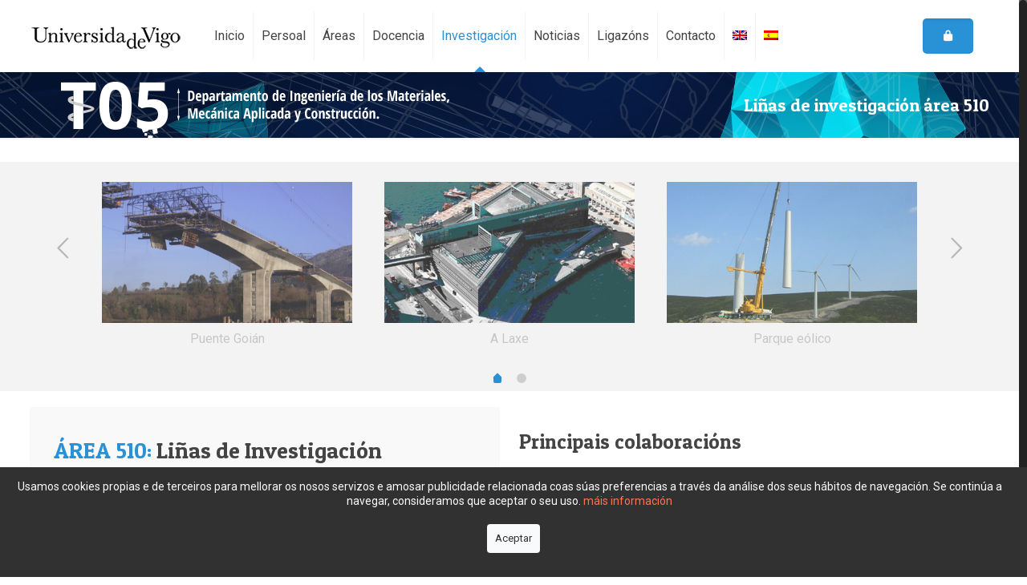

--- FILE ---
content_type: text/html; charset="UTF-8"
request_url: https://dept05.webs.uvigo.es/gl/linas-de-investigacion-area-510/
body_size: 4649
content:
<!DOCTYPE html><html class="no-js" lang="gl-ES" prefix="og: http://ogp.me/ns#" itemscope="itemscope" itemtype="https://schema.org/WebPage"><head><meta charset="UTF-8" /><meta name="viewport" content="width=device-width, initial-scale=1">  <link rel="shortcut icon" href="http://dept05.webs.uvigo.es/wp-content/uploads/2016/05/favicon.ico" /><link type="text/css" media="all" href="https://dept05.webs.uvigo.es/wp-content/cache/autoptimize/css/autoptimize_0ef9d1187dc3124add0def5ca473c470.css" rel="stylesheet" /><title>Liñas de investigación área 510 - Departamento de Ingeniería de los Materiales, Mecánica Aplicada y Construcción</title>  <script id="mfn-dnmc-config-js">//
window.mfn_ajax = "https://dept05.webs.uvigo.es/wp-admin/admin-ajax.php";
window.mfn_mobile_init = 1240;
window.mfn_nicescroll = 40;
window.mfn_parallax = "translate3d";
window.mfn_prettyphoto = {style:"pp_default", width:0, height:0};
window.mfn_sliders = {blog:0, clients:0, offer:0, portfolio:0, shop:0, slider:0, testimonials:0};
window.mfn_retina_disable = 0;
//</script> <link rel="alternate" hreflang="en-us" href="https://dept05.webs.uvigo.es/en/510-building-engineering-2/" /><link rel="alternate" hreflang="es-es" href="https://dept05.webs.uvigo.es/lineas-de-investigacion-area-510/" /><link rel="alternate" hreflang="gl-es" href="https://dept05.webs.uvigo.es/gl/linas-de-investigacion-area-510/" /><link rel="canonical" href="https://dept05.webs.uvigo.es/gl/linas-de-investigacion-area-510/" /><meta property="og:locale" content="gl_ES" /><meta property="og:type" content="article" /><meta property="og:title" content="Liñas de investigación área 510 - Departamento de Ingeniería de los Materiales, Mecánica Aplicada y Construcción" /><meta property="og:url" content="https://dept05.webs.uvigo.es/gl/linas-de-investigacion-area-510/" /><meta property="og:site_name" content="Departamento de Ingeniería de los Materiales, Mecánica Aplicada y  Construcción" /><meta name="twitter:card" content="summary" /><meta name="twitter:title" content="Liñas de investigación área 510 - Departamento de Ingeniería de los Materiales, Mecánica Aplicada y Construcción" /> <script type='application/ld+json'>{"@context":"https://schema.org","@type":"BreadcrumbList","itemListElement":[{"@type":"ListItem","position":1,"item":{"@id":"https://dept05.webs.uvigo.es/gl/","name":"Portada"}},{"@type":"ListItem","position":2,"item":{"@id":"https://dept05.webs.uvigo.es/gl/linas-de-investigacion-area-510/","name":"Li\u00f1as de investigaci\u00f3n \u00e1rea 510"}}]}</script> <link rel="alternate" type="application/rss+xml" title="Departamento de Ingeniería de los Materiales, Mecánica Aplicada y  Construcción &raquo; Feed" href="https://dept05.webs.uvigo.es/gl/feed/" /><link rel="alternate" type="application/rss+xml" title="Departamento de Ingeniería de los Materiales, Mecánica Aplicada y  Construcción &raquo; Feed de comentarios" href="https://dept05.webs.uvigo.es/gl/comments/feed/" /><link rel='stylesheet' id='ls-google-fonts-css'  href='https://fonts.googleapis.com/css?family=Lato:100,300,regular,700,900%7COpen+Sans:300%7CIndie+Flower:regular%7COswald:300,regular,700&#038;subset=latin%2Clatin-ext' type='text/css' media='all' /><link rel='stylesheet' id='Roboto-css'  href='https://fonts.googleapis.com/css?family=Roboto&#038;ver=5.0.24' type='text/css' media='all' /><link rel='stylesheet' id='Patua+One-css'  href='https://fonts.googleapis.com/css?family=Patua+One&#038;ver=5.0.24' type='text/css' media='all' /><link rel='stylesheet' id='divas-cookies-custom-style-css'  href='https://dept05.webs.uvigo.es/wp-content/plugins/divas-cookies/css/divas-cookies-generate-css.php' type='text/css' media='all' /> <script type='text/javascript' src='https://dept05.webs.uvigo.es/wp-includes/js/jquery/jquery.js'></script> <link rel='https://api.w.org/' href='https://dept05.webs.uvigo.es/wp-json/' /><link rel="alternate" type="application/json+oembed" href="https://dept05.webs.uvigo.es/wp-json/oembed/1.0/embed?url=https%3A%2F%2Fdept05.webs.uvigo.es%2Fgl%2Flinas-de-investigacion-area-510%2F" /><link rel="alternate" type="text/xml+oembed" href="https://dept05.webs.uvigo.es/wp-json/oembed/1.0/embed?url=https%3A%2F%2Fdept05.webs.uvigo.es%2Fgl%2Flinas-de-investigacion-area-510%2F&#038;format=xml" /><meta name="generator" content="WPML ver:4.4.3 stt:1,64,2;" /> <style id="mfn-dnmc-bg-css">#Subheader{background-image:url(http://dept05.webs.uvigo.es/wp-content/uploads/2016/06/subheader-2.jpg);background-repeat:no-repeat;background-position:center top}</style> <!--[if lt IE 9]> <script id="mfn-html5" src="https://html5shiv.googlecode.com/svn/trunk/html5.js"></script> <![endif]--></head><body class="page-template-default page page-id-917 customer-area-active  color-custom style-default layout-full-width nice-scroll-on mobile-tb-left if-zoom hide-love header-classic minimalist-header sticky-header sticky-white ab-hide subheader-title-right menu-arrow-bottom logo-no-margin"><div id="Wrapper"><div id="Header_wrapper" ><header id="Header"><div class="header_placeholder"></div><div id="Top_bar" class="loading"><div class="container"><div class="column one"><div class="top_bar_left clearfix"><div class="logo"> <span id="logo"><img class="logo-main scale-with-grid" src="http://dept05.webs.uvigo.es/wp-content/uploads/2016/05/uvigo.png" alt="uvigo" /><img class="logo-sticky scale-with-grid" src="http://dept05.webs.uvigo.es/wp-content/uploads/2016/05/departamento-logo.png" alt="departamento-logo" /><img class="logo-mobile scale-with-grid" src="http://dept05.webs.uvigo.es/wp-content/uploads/2016/05/uvigo.png" alt="uvigo" /></span></div><div class="menu_wrapper"><nav id="menu" class="menu-dept05_gl-container"><ul id="menu-dept05_gl" class="menu"><li id="menu-item-1309" class="menu-item menu-item-type-custom menu-item-object-custom"><a href="/gl/"><span>Inicio</span></a></li><li id="menu-item-892" class="menu-item menu-item-type-post_type menu-item-object-page"><a href="https://dept05.webs.uvigo.es/gl/persoal/"><span>Persoal</span></a></li><li id="menu-item-894" class="menu-item menu-item-type-custom menu-item-object-custom menu-item-has-children"><a href="http://dept05.webs.uvigo.es/gl/area-065/"><span>Áreas</span></a><ul class="sub-menu"><li id="menu-item-891" class="menu-item menu-item-type-post_type menu-item-object-page"><a href="https://dept05.webs.uvigo.es/gl/area-065/"><span>Área 065</span></a></li><li id="menu-item-888" class="menu-item menu-item-type-post_type menu-item-object-page"><a href="https://dept05.webs.uvigo.es/gl/area-510/"><span>Área 510</span></a></li><li id="menu-item-898" class="menu-item menu-item-type-post_type menu-item-object-page"><a href="https://dept05.webs.uvigo.es/gl/area-605/"><span>Área 605</span></a></li></ul></li><li id="menu-item-895" class="menu-item menu-item-type-custom menu-item-object-custom menu-item-has-children"><a href="http://dept05.webs.uvigo.es/gl/docencia-en-graos/"><span>Docencia</span></a><ul class="sub-menu"><li id="menu-item-899" class="menu-item menu-item-type-post_type menu-item-object-page"><a href="https://dept05.webs.uvigo.es/gl/docencia-en-graos/"><span>Docencia en Graos</span></a></li><li id="menu-item-905" class="menu-item menu-item-type-post_type menu-item-object-page"><a href="https://dept05.webs.uvigo.es/gl/docencia-en-postgraos/"><span>Docencia en Postgraos</span></a></li></ul></li><li id="menu-item-915" class="menu-item menu-item-type-custom menu-item-object-custom current-menu-ancestor current-menu-parent menu-item-has-children"><a href="http://dept05.webs.uvigo.es/gl/linas-de-investigacion-area-065/"><span>Investigación</span></a><ul class="sub-menu"><li id="menu-item-914" class="menu-item menu-item-type-post_type menu-item-object-page"><a href="https://dept05.webs.uvigo.es/gl/linas-de-investigacion-area-065/"><span>Liñas de investigación Área 065</span></a></li><li id="menu-item-920" class="menu-item menu-item-type-post_type menu-item-object-page current-menu-item page_item page-item-917 current_page_item"><a href="https://dept05.webs.uvigo.es/gl/linas-de-investigacion-area-510/"><span>Liñas de investigación área 510</span></a></li><li id="menu-item-925" class="menu-item menu-item-type-post_type menu-item-object-page"><a href="https://dept05.webs.uvigo.es/gl/linas-de-investigacion-area-605/"><span>Liñas de investigación Área 605</span></a></li></ul></li><li id="menu-item-938" class="menu-item menu-item-type-post_type menu-item-object-page"><a href="https://dept05.webs.uvigo.es/gl/noticias/"><span>Noticias</span></a></li><li id="menu-item-889" class="menu-item menu-item-type-post_type menu-item-object-page"><a href="https://dept05.webs.uvigo.es/gl/ligazons/"><span>Ligazóns</span></a></li><li id="menu-item-909" class="menu-item menu-item-type-post_type menu-item-object-page"><a href="https://dept05.webs.uvigo.es/gl/contacto/"><span>Contacto</span></a></li><li id="menu-item-wpml-ls-9-en" class="menu-item-language menu-item wpml-ls-slot-9 wpml-ls-item wpml-ls-item-en wpml-ls-menu-item wpml-ls-first-item menu-item-type-wpml_ls_menu_item menu-item-object-wpml_ls_menu_item"><a href="https://dept05.webs.uvigo.es/en/510-building-engineering-2/"><span><img class="wpml-ls-flag" src="https://dept05.webs.uvigo.es/wp-content/plugins/sitepress-multilingual-cms/res/flags/en.png" alt="English"></span></a></li><li id="menu-item-wpml-ls-9-es" class="menu-item-language menu-item wpml-ls-slot-9 wpml-ls-item wpml-ls-item-es wpml-ls-menu-item wpml-ls-last-item menu-item-type-wpml_ls_menu_item menu-item-object-wpml_ls_menu_item"><a href="https://dept05.webs.uvigo.es/lineas-de-investigacion-area-510/"><span><img class="wpml-ls-flag" src="https://dept05.webs.uvigo.es/wp-content/plugins/sitepress-multilingual-cms/res/flags/es.png" alt="Spanish"></span></a></li></ul></nav><a class="responsive-menu-toggle " href="#"><i class="icon-menu"></i></a></div><div class="secondary_menu_wrapper"></div><div class="banner_wrapper"></div><div class="search_wrapper"><form method="get" id="searchform" action="https://dept05.webs.uvigo.es/gl/"> <i class="icon_search icon-search"></i> <a href="#" class="icon_close"><i class="icon-cancel"></i></a> <input type="text" class="field" name="s" id="s" placeholder="Enter your search" /> <input type="submit" class="submit" value="" style="display:none;" /></form></div></div><div class="top_bar_right"><div class="top_bar_right_wrapper"><a href="/area-privada/" class="button button_theme button_js action_button " ><span class="button_label"><div class="the-icons"><i class="icon-lock"></i></div></span></a></div></div></div></div></div></header><div id="Subheader" style=""><div class="container"><div class="column one"><h1 class="title">Liñas de investigación área 510</h1></div></div></div></div><div id="Content"><div class="content_wrapper clearfix"><div class="sections_group"><div class="entry-content" itemprop="mainContentOfPage"><div class="section mcb-section   "  style="padding-top:20px; padding-bottom:0px; background-color:#F3F3F3" ><div class="section_wrapper mcb-section-inner"><div class="wrap mcb-wrap one  valign-top clearfix" style="" ><div class="mcb-wrap-inner"><div class="column mcb-column one column_slider "><div class="content_slider carousel"><ul class="content_slider_ul"><li class="content_slider_li_1"><img width="952" height="537" src="https://dept05.webs.uvigo.es/wp-content/uploads/2016/07/puente-goian.jpg" class="scale-with-grid wp-post-image" alt="" srcset="https://dept05.webs.uvigo.es/wp-content/uploads/2016/07/puente-goian.jpg 952w, https://dept05.webs.uvigo.es/wp-content/uploads/2016/07/puente-goian-300x169.jpg 300w, https://dept05.webs.uvigo.es/wp-content/uploads/2016/07/puente-goian-768x433.jpg 768w, https://dept05.webs.uvigo.es/wp-content/uploads/2016/07/puente-goian-260x146.jpg 260w, https://dept05.webs.uvigo.es/wp-content/uploads/2016/07/puente-goian-50x28.jpg 50w, https://dept05.webs.uvigo.es/wp-content/uploads/2016/07/puente-goian-133x75.jpg 133w" sizes="(max-width: 952px) 100vw, 952px" /><p class="title">Puente Goián</p></li><li class="content_slider_li_2"><img width="952" height="537" src="https://dept05.webs.uvigo.es/wp-content/uploads/2016/07/a-laxe.jpg" class="scale-with-grid wp-post-image" alt="" srcset="https://dept05.webs.uvigo.es/wp-content/uploads/2016/07/a-laxe.jpg 952w, https://dept05.webs.uvigo.es/wp-content/uploads/2016/07/a-laxe-300x169.jpg 300w, https://dept05.webs.uvigo.es/wp-content/uploads/2016/07/a-laxe-768x433.jpg 768w, https://dept05.webs.uvigo.es/wp-content/uploads/2016/07/a-laxe-260x146.jpg 260w, https://dept05.webs.uvigo.es/wp-content/uploads/2016/07/a-laxe-50x28.jpg 50w, https://dept05.webs.uvigo.es/wp-content/uploads/2016/07/a-laxe-133x75.jpg 133w" sizes="(max-width: 952px) 100vw, 952px" /><p class="title">A Laxe</p></li><li class="content_slider_li_3"><img width="952" height="537" src="https://dept05.webs.uvigo.es/wp-content/uploads/2016/07/parque-eolico.jpg" class="scale-with-grid wp-post-image" alt="" srcset="https://dept05.webs.uvigo.es/wp-content/uploads/2016/07/parque-eolico.jpg 952w, https://dept05.webs.uvigo.es/wp-content/uploads/2016/07/parque-eolico-300x169.jpg 300w, https://dept05.webs.uvigo.es/wp-content/uploads/2016/07/parque-eolico-768x433.jpg 768w, https://dept05.webs.uvigo.es/wp-content/uploads/2016/07/parque-eolico-260x146.jpg 260w, https://dept05.webs.uvigo.es/wp-content/uploads/2016/07/parque-eolico-50x28.jpg 50w, https://dept05.webs.uvigo.es/wp-content/uploads/2016/07/parque-eolico-133x75.jpg 133w" sizes="(max-width: 952px) 100vw, 952px" /><p class="title">Parque eólico</p></li><li class="content_slider_li_4"><img width="952" height="537" src="https://dept05.webs.uvigo.es/wp-content/uploads/2016/07/ave-padron.jpg" class="scale-with-grid wp-post-image" alt="" srcset="https://dept05.webs.uvigo.es/wp-content/uploads/2016/07/ave-padron.jpg 952w, https://dept05.webs.uvigo.es/wp-content/uploads/2016/07/ave-padron-300x169.jpg 300w, https://dept05.webs.uvigo.es/wp-content/uploads/2016/07/ave-padron-768x433.jpg 768w, https://dept05.webs.uvigo.es/wp-content/uploads/2016/07/ave-padron-260x146.jpg 260w, https://dept05.webs.uvigo.es/wp-content/uploads/2016/07/ave-padron-50x28.jpg 50w, https://dept05.webs.uvigo.es/wp-content/uploads/2016/07/ave-padron-133x75.jpg 133w" sizes="(max-width: 952px) 100vw, 952px" /><p class="title">Ave Padrón</p></li><li class="content_slider_li_5"><p class="title">Aeropuerto Santiago</p></li></ul><a class="button button_js slider_prev" href="#"><span class="button_icon"><i class="icon-left-open-big"></i></span></a><a class="button button_js slider_next" href="#"><span class="button_icon"><i class="icon-right-open-big"></i></span></a><div class="slider_pagination"></div></div></div></div></div></div></div><div class="section mcb-section   "  style="padding-top:20px; padding-bottom:0px; background-color:" ><div class="section_wrapper mcb-section-inner"><div class="wrap mcb-wrap one  valign-top clearfix" style="" ><div class="mcb-wrap-inner"><div class="column mcb-column one-second column_info_box "><div class="infobox" ><h3><h2><span style="color:#2991d6;">ÁREA  510:</span> Liñas de Investigación</h2></h3><div class="infobox_wrapper"><ul><li><Liñas de investigación: rehabilitacion e reforzo de estruturas, ancoraxes, fachadas ventiladas, estruturas singulares</ul></div></div></div><div class="column mcb-column one-second column_column lineas-investigacion column-margin-"><div class="column_attr"  style=" padding:30px 0;"><h3>Principais colaboracións</h3><h4><span style="color:#2991d6;">Universidades</span></h4></div></div></div></div></div></div><div class="section the_content no_content"><div class="section_wrapper"><div class="the_content_wrapper"></div></div></div><div class="section section-page-footer"><div class="section_wrapper clearfix"><div class="column one page-pager"></div></div></div></div></div></div></div><footer id="Footer" class="clearfix"><div class="footer_copy"><div class="container"><div class="column one"><div class="copyright"> © 2016 Departamento T05, <a href="/aviso-legal/" target="_self">aviso legal</a> - realizada por <a href="http://www.hcodesign.com" target="_blank">HCO Design</a></div><ul class="social"></ul></div></div></div></footer></div>  <script type='text/javascript'>var wpcf7 = {"apiSettings":{"root":"https:\/\/dept05.webs.uvigo.es\/wp-json\/contact-form-7\/v1","namespace":"contact-form-7\/v1"},"cached":"1"};</script> <script type='text/javascript' defer src='https://www.google.com/recaptcha/api.js?render=6LeuiY4UAAAAAJqZj1qWWM3NNjHOFD0Je0TaVytH&#038;ver=3.0'></script> <script type="text/javascript">( function( grecaptcha, sitekey ) {

	var wpcf7recaptcha = {
		execute: function() {
			grecaptcha.execute(
				sitekey,
				{ action: 'homepage' }
			).then( function( token ) {
				var forms = document.getElementsByTagName( 'form' );

				for ( var i = 0; i < forms.length; i++ ) {
					var fields = forms[ i ].getElementsByTagName( 'input' );

					for ( var j = 0; j < fields.length; j++ ) {
						var field = fields[ j ];

						if ( 'g-recaptcha-response' === field.getAttribute( 'name' ) ) {
							field.setAttribute( 'value', token );
							break;
						}
					}
				}
			} );
		}
	};

	grecaptcha.ready( wpcf7recaptcha.execute );

	document.addEventListener( 'wpcf7submit', wpcf7recaptcha.execute, false );

} )( grecaptcha, '6LeuiY4UAAAAAJqZj1qWWM3NNjHOFD0Je0TaVytH' );</script> <script type="text/javascript">jQuery(document).ready(function($) {
			$.DivasCookies({
				bannerText:"Usamos cookies propias e de terceiros para mellorar os nosos servizos e amosar publicidade relacionada coas súas preferencias a través da análise dos seus hábitos de navegación. Se continúa a navegar, consideramos que aceptar o seu uso.",cookiePolicyLink:"http://dept05.webs.uvigo.es/gl/cookies/",cookiePolicyLinkText:"máis información",acceptButtonText:"Aceptar",thirdPartyPolicyWidget:"",openEffect:"",openEffectDuration:600,openEffectEasing:"swing",closeEffect:"",closeEffectDuration:600,closeEffectEasing:"swing",saveUserPreferences:true,useDebugMode:false,cookieDuration:365,pageReload:true,blockScripts:false,acceptOnScroll:false,acceptOnClick:false,excludePolicyPage:false,cookieName:"DisplayDivasCookiesBanner"			});
			
					});</script> <script type="text/javascript" defer src="https://dept05.webs.uvigo.es/wp-content/cache/autoptimize/js/autoptimize_57a192331bda1caf33a5cfa807716dc9.js"></script></body></html>

--- FILE ---
content_type: text/html; charset=utf-8
request_url: https://www.google.com/recaptcha/api2/anchor?ar=1&k=6LeuiY4UAAAAAJqZj1qWWM3NNjHOFD0Je0TaVytH&co=aHR0cHM6Ly9kZXB0MDUud2Vicy51dmlnby5lczo0NDM.&hl=en&v=PoyoqOPhxBO7pBk68S4YbpHZ&size=invisible&anchor-ms=20000&execute-ms=30000&cb=cqkbeuxdjw7t
body_size: 48660
content:
<!DOCTYPE HTML><html dir="ltr" lang="en"><head><meta http-equiv="Content-Type" content="text/html; charset=UTF-8">
<meta http-equiv="X-UA-Compatible" content="IE=edge">
<title>reCAPTCHA</title>
<style type="text/css">
/* cyrillic-ext */
@font-face {
  font-family: 'Roboto';
  font-style: normal;
  font-weight: 400;
  font-stretch: 100%;
  src: url(//fonts.gstatic.com/s/roboto/v48/KFO7CnqEu92Fr1ME7kSn66aGLdTylUAMa3GUBHMdazTgWw.woff2) format('woff2');
  unicode-range: U+0460-052F, U+1C80-1C8A, U+20B4, U+2DE0-2DFF, U+A640-A69F, U+FE2E-FE2F;
}
/* cyrillic */
@font-face {
  font-family: 'Roboto';
  font-style: normal;
  font-weight: 400;
  font-stretch: 100%;
  src: url(//fonts.gstatic.com/s/roboto/v48/KFO7CnqEu92Fr1ME7kSn66aGLdTylUAMa3iUBHMdazTgWw.woff2) format('woff2');
  unicode-range: U+0301, U+0400-045F, U+0490-0491, U+04B0-04B1, U+2116;
}
/* greek-ext */
@font-face {
  font-family: 'Roboto';
  font-style: normal;
  font-weight: 400;
  font-stretch: 100%;
  src: url(//fonts.gstatic.com/s/roboto/v48/KFO7CnqEu92Fr1ME7kSn66aGLdTylUAMa3CUBHMdazTgWw.woff2) format('woff2');
  unicode-range: U+1F00-1FFF;
}
/* greek */
@font-face {
  font-family: 'Roboto';
  font-style: normal;
  font-weight: 400;
  font-stretch: 100%;
  src: url(//fonts.gstatic.com/s/roboto/v48/KFO7CnqEu92Fr1ME7kSn66aGLdTylUAMa3-UBHMdazTgWw.woff2) format('woff2');
  unicode-range: U+0370-0377, U+037A-037F, U+0384-038A, U+038C, U+038E-03A1, U+03A3-03FF;
}
/* math */
@font-face {
  font-family: 'Roboto';
  font-style: normal;
  font-weight: 400;
  font-stretch: 100%;
  src: url(//fonts.gstatic.com/s/roboto/v48/KFO7CnqEu92Fr1ME7kSn66aGLdTylUAMawCUBHMdazTgWw.woff2) format('woff2');
  unicode-range: U+0302-0303, U+0305, U+0307-0308, U+0310, U+0312, U+0315, U+031A, U+0326-0327, U+032C, U+032F-0330, U+0332-0333, U+0338, U+033A, U+0346, U+034D, U+0391-03A1, U+03A3-03A9, U+03B1-03C9, U+03D1, U+03D5-03D6, U+03F0-03F1, U+03F4-03F5, U+2016-2017, U+2034-2038, U+203C, U+2040, U+2043, U+2047, U+2050, U+2057, U+205F, U+2070-2071, U+2074-208E, U+2090-209C, U+20D0-20DC, U+20E1, U+20E5-20EF, U+2100-2112, U+2114-2115, U+2117-2121, U+2123-214F, U+2190, U+2192, U+2194-21AE, U+21B0-21E5, U+21F1-21F2, U+21F4-2211, U+2213-2214, U+2216-22FF, U+2308-230B, U+2310, U+2319, U+231C-2321, U+2336-237A, U+237C, U+2395, U+239B-23B7, U+23D0, U+23DC-23E1, U+2474-2475, U+25AF, U+25B3, U+25B7, U+25BD, U+25C1, U+25CA, U+25CC, U+25FB, U+266D-266F, U+27C0-27FF, U+2900-2AFF, U+2B0E-2B11, U+2B30-2B4C, U+2BFE, U+3030, U+FF5B, U+FF5D, U+1D400-1D7FF, U+1EE00-1EEFF;
}
/* symbols */
@font-face {
  font-family: 'Roboto';
  font-style: normal;
  font-weight: 400;
  font-stretch: 100%;
  src: url(//fonts.gstatic.com/s/roboto/v48/KFO7CnqEu92Fr1ME7kSn66aGLdTylUAMaxKUBHMdazTgWw.woff2) format('woff2');
  unicode-range: U+0001-000C, U+000E-001F, U+007F-009F, U+20DD-20E0, U+20E2-20E4, U+2150-218F, U+2190, U+2192, U+2194-2199, U+21AF, U+21E6-21F0, U+21F3, U+2218-2219, U+2299, U+22C4-22C6, U+2300-243F, U+2440-244A, U+2460-24FF, U+25A0-27BF, U+2800-28FF, U+2921-2922, U+2981, U+29BF, U+29EB, U+2B00-2BFF, U+4DC0-4DFF, U+FFF9-FFFB, U+10140-1018E, U+10190-1019C, U+101A0, U+101D0-101FD, U+102E0-102FB, U+10E60-10E7E, U+1D2C0-1D2D3, U+1D2E0-1D37F, U+1F000-1F0FF, U+1F100-1F1AD, U+1F1E6-1F1FF, U+1F30D-1F30F, U+1F315, U+1F31C, U+1F31E, U+1F320-1F32C, U+1F336, U+1F378, U+1F37D, U+1F382, U+1F393-1F39F, U+1F3A7-1F3A8, U+1F3AC-1F3AF, U+1F3C2, U+1F3C4-1F3C6, U+1F3CA-1F3CE, U+1F3D4-1F3E0, U+1F3ED, U+1F3F1-1F3F3, U+1F3F5-1F3F7, U+1F408, U+1F415, U+1F41F, U+1F426, U+1F43F, U+1F441-1F442, U+1F444, U+1F446-1F449, U+1F44C-1F44E, U+1F453, U+1F46A, U+1F47D, U+1F4A3, U+1F4B0, U+1F4B3, U+1F4B9, U+1F4BB, U+1F4BF, U+1F4C8-1F4CB, U+1F4D6, U+1F4DA, U+1F4DF, U+1F4E3-1F4E6, U+1F4EA-1F4ED, U+1F4F7, U+1F4F9-1F4FB, U+1F4FD-1F4FE, U+1F503, U+1F507-1F50B, U+1F50D, U+1F512-1F513, U+1F53E-1F54A, U+1F54F-1F5FA, U+1F610, U+1F650-1F67F, U+1F687, U+1F68D, U+1F691, U+1F694, U+1F698, U+1F6AD, U+1F6B2, U+1F6B9-1F6BA, U+1F6BC, U+1F6C6-1F6CF, U+1F6D3-1F6D7, U+1F6E0-1F6EA, U+1F6F0-1F6F3, U+1F6F7-1F6FC, U+1F700-1F7FF, U+1F800-1F80B, U+1F810-1F847, U+1F850-1F859, U+1F860-1F887, U+1F890-1F8AD, U+1F8B0-1F8BB, U+1F8C0-1F8C1, U+1F900-1F90B, U+1F93B, U+1F946, U+1F984, U+1F996, U+1F9E9, U+1FA00-1FA6F, U+1FA70-1FA7C, U+1FA80-1FA89, U+1FA8F-1FAC6, U+1FACE-1FADC, U+1FADF-1FAE9, U+1FAF0-1FAF8, U+1FB00-1FBFF;
}
/* vietnamese */
@font-face {
  font-family: 'Roboto';
  font-style: normal;
  font-weight: 400;
  font-stretch: 100%;
  src: url(//fonts.gstatic.com/s/roboto/v48/KFO7CnqEu92Fr1ME7kSn66aGLdTylUAMa3OUBHMdazTgWw.woff2) format('woff2');
  unicode-range: U+0102-0103, U+0110-0111, U+0128-0129, U+0168-0169, U+01A0-01A1, U+01AF-01B0, U+0300-0301, U+0303-0304, U+0308-0309, U+0323, U+0329, U+1EA0-1EF9, U+20AB;
}
/* latin-ext */
@font-face {
  font-family: 'Roboto';
  font-style: normal;
  font-weight: 400;
  font-stretch: 100%;
  src: url(//fonts.gstatic.com/s/roboto/v48/KFO7CnqEu92Fr1ME7kSn66aGLdTylUAMa3KUBHMdazTgWw.woff2) format('woff2');
  unicode-range: U+0100-02BA, U+02BD-02C5, U+02C7-02CC, U+02CE-02D7, U+02DD-02FF, U+0304, U+0308, U+0329, U+1D00-1DBF, U+1E00-1E9F, U+1EF2-1EFF, U+2020, U+20A0-20AB, U+20AD-20C0, U+2113, U+2C60-2C7F, U+A720-A7FF;
}
/* latin */
@font-face {
  font-family: 'Roboto';
  font-style: normal;
  font-weight: 400;
  font-stretch: 100%;
  src: url(//fonts.gstatic.com/s/roboto/v48/KFO7CnqEu92Fr1ME7kSn66aGLdTylUAMa3yUBHMdazQ.woff2) format('woff2');
  unicode-range: U+0000-00FF, U+0131, U+0152-0153, U+02BB-02BC, U+02C6, U+02DA, U+02DC, U+0304, U+0308, U+0329, U+2000-206F, U+20AC, U+2122, U+2191, U+2193, U+2212, U+2215, U+FEFF, U+FFFD;
}
/* cyrillic-ext */
@font-face {
  font-family: 'Roboto';
  font-style: normal;
  font-weight: 500;
  font-stretch: 100%;
  src: url(//fonts.gstatic.com/s/roboto/v48/KFO7CnqEu92Fr1ME7kSn66aGLdTylUAMa3GUBHMdazTgWw.woff2) format('woff2');
  unicode-range: U+0460-052F, U+1C80-1C8A, U+20B4, U+2DE0-2DFF, U+A640-A69F, U+FE2E-FE2F;
}
/* cyrillic */
@font-face {
  font-family: 'Roboto';
  font-style: normal;
  font-weight: 500;
  font-stretch: 100%;
  src: url(//fonts.gstatic.com/s/roboto/v48/KFO7CnqEu92Fr1ME7kSn66aGLdTylUAMa3iUBHMdazTgWw.woff2) format('woff2');
  unicode-range: U+0301, U+0400-045F, U+0490-0491, U+04B0-04B1, U+2116;
}
/* greek-ext */
@font-face {
  font-family: 'Roboto';
  font-style: normal;
  font-weight: 500;
  font-stretch: 100%;
  src: url(//fonts.gstatic.com/s/roboto/v48/KFO7CnqEu92Fr1ME7kSn66aGLdTylUAMa3CUBHMdazTgWw.woff2) format('woff2');
  unicode-range: U+1F00-1FFF;
}
/* greek */
@font-face {
  font-family: 'Roboto';
  font-style: normal;
  font-weight: 500;
  font-stretch: 100%;
  src: url(//fonts.gstatic.com/s/roboto/v48/KFO7CnqEu92Fr1ME7kSn66aGLdTylUAMa3-UBHMdazTgWw.woff2) format('woff2');
  unicode-range: U+0370-0377, U+037A-037F, U+0384-038A, U+038C, U+038E-03A1, U+03A3-03FF;
}
/* math */
@font-face {
  font-family: 'Roboto';
  font-style: normal;
  font-weight: 500;
  font-stretch: 100%;
  src: url(//fonts.gstatic.com/s/roboto/v48/KFO7CnqEu92Fr1ME7kSn66aGLdTylUAMawCUBHMdazTgWw.woff2) format('woff2');
  unicode-range: U+0302-0303, U+0305, U+0307-0308, U+0310, U+0312, U+0315, U+031A, U+0326-0327, U+032C, U+032F-0330, U+0332-0333, U+0338, U+033A, U+0346, U+034D, U+0391-03A1, U+03A3-03A9, U+03B1-03C9, U+03D1, U+03D5-03D6, U+03F0-03F1, U+03F4-03F5, U+2016-2017, U+2034-2038, U+203C, U+2040, U+2043, U+2047, U+2050, U+2057, U+205F, U+2070-2071, U+2074-208E, U+2090-209C, U+20D0-20DC, U+20E1, U+20E5-20EF, U+2100-2112, U+2114-2115, U+2117-2121, U+2123-214F, U+2190, U+2192, U+2194-21AE, U+21B0-21E5, U+21F1-21F2, U+21F4-2211, U+2213-2214, U+2216-22FF, U+2308-230B, U+2310, U+2319, U+231C-2321, U+2336-237A, U+237C, U+2395, U+239B-23B7, U+23D0, U+23DC-23E1, U+2474-2475, U+25AF, U+25B3, U+25B7, U+25BD, U+25C1, U+25CA, U+25CC, U+25FB, U+266D-266F, U+27C0-27FF, U+2900-2AFF, U+2B0E-2B11, U+2B30-2B4C, U+2BFE, U+3030, U+FF5B, U+FF5D, U+1D400-1D7FF, U+1EE00-1EEFF;
}
/* symbols */
@font-face {
  font-family: 'Roboto';
  font-style: normal;
  font-weight: 500;
  font-stretch: 100%;
  src: url(//fonts.gstatic.com/s/roboto/v48/KFO7CnqEu92Fr1ME7kSn66aGLdTylUAMaxKUBHMdazTgWw.woff2) format('woff2');
  unicode-range: U+0001-000C, U+000E-001F, U+007F-009F, U+20DD-20E0, U+20E2-20E4, U+2150-218F, U+2190, U+2192, U+2194-2199, U+21AF, U+21E6-21F0, U+21F3, U+2218-2219, U+2299, U+22C4-22C6, U+2300-243F, U+2440-244A, U+2460-24FF, U+25A0-27BF, U+2800-28FF, U+2921-2922, U+2981, U+29BF, U+29EB, U+2B00-2BFF, U+4DC0-4DFF, U+FFF9-FFFB, U+10140-1018E, U+10190-1019C, U+101A0, U+101D0-101FD, U+102E0-102FB, U+10E60-10E7E, U+1D2C0-1D2D3, U+1D2E0-1D37F, U+1F000-1F0FF, U+1F100-1F1AD, U+1F1E6-1F1FF, U+1F30D-1F30F, U+1F315, U+1F31C, U+1F31E, U+1F320-1F32C, U+1F336, U+1F378, U+1F37D, U+1F382, U+1F393-1F39F, U+1F3A7-1F3A8, U+1F3AC-1F3AF, U+1F3C2, U+1F3C4-1F3C6, U+1F3CA-1F3CE, U+1F3D4-1F3E0, U+1F3ED, U+1F3F1-1F3F3, U+1F3F5-1F3F7, U+1F408, U+1F415, U+1F41F, U+1F426, U+1F43F, U+1F441-1F442, U+1F444, U+1F446-1F449, U+1F44C-1F44E, U+1F453, U+1F46A, U+1F47D, U+1F4A3, U+1F4B0, U+1F4B3, U+1F4B9, U+1F4BB, U+1F4BF, U+1F4C8-1F4CB, U+1F4D6, U+1F4DA, U+1F4DF, U+1F4E3-1F4E6, U+1F4EA-1F4ED, U+1F4F7, U+1F4F9-1F4FB, U+1F4FD-1F4FE, U+1F503, U+1F507-1F50B, U+1F50D, U+1F512-1F513, U+1F53E-1F54A, U+1F54F-1F5FA, U+1F610, U+1F650-1F67F, U+1F687, U+1F68D, U+1F691, U+1F694, U+1F698, U+1F6AD, U+1F6B2, U+1F6B9-1F6BA, U+1F6BC, U+1F6C6-1F6CF, U+1F6D3-1F6D7, U+1F6E0-1F6EA, U+1F6F0-1F6F3, U+1F6F7-1F6FC, U+1F700-1F7FF, U+1F800-1F80B, U+1F810-1F847, U+1F850-1F859, U+1F860-1F887, U+1F890-1F8AD, U+1F8B0-1F8BB, U+1F8C0-1F8C1, U+1F900-1F90B, U+1F93B, U+1F946, U+1F984, U+1F996, U+1F9E9, U+1FA00-1FA6F, U+1FA70-1FA7C, U+1FA80-1FA89, U+1FA8F-1FAC6, U+1FACE-1FADC, U+1FADF-1FAE9, U+1FAF0-1FAF8, U+1FB00-1FBFF;
}
/* vietnamese */
@font-face {
  font-family: 'Roboto';
  font-style: normal;
  font-weight: 500;
  font-stretch: 100%;
  src: url(//fonts.gstatic.com/s/roboto/v48/KFO7CnqEu92Fr1ME7kSn66aGLdTylUAMa3OUBHMdazTgWw.woff2) format('woff2');
  unicode-range: U+0102-0103, U+0110-0111, U+0128-0129, U+0168-0169, U+01A0-01A1, U+01AF-01B0, U+0300-0301, U+0303-0304, U+0308-0309, U+0323, U+0329, U+1EA0-1EF9, U+20AB;
}
/* latin-ext */
@font-face {
  font-family: 'Roboto';
  font-style: normal;
  font-weight: 500;
  font-stretch: 100%;
  src: url(//fonts.gstatic.com/s/roboto/v48/KFO7CnqEu92Fr1ME7kSn66aGLdTylUAMa3KUBHMdazTgWw.woff2) format('woff2');
  unicode-range: U+0100-02BA, U+02BD-02C5, U+02C7-02CC, U+02CE-02D7, U+02DD-02FF, U+0304, U+0308, U+0329, U+1D00-1DBF, U+1E00-1E9F, U+1EF2-1EFF, U+2020, U+20A0-20AB, U+20AD-20C0, U+2113, U+2C60-2C7F, U+A720-A7FF;
}
/* latin */
@font-face {
  font-family: 'Roboto';
  font-style: normal;
  font-weight: 500;
  font-stretch: 100%;
  src: url(//fonts.gstatic.com/s/roboto/v48/KFO7CnqEu92Fr1ME7kSn66aGLdTylUAMa3yUBHMdazQ.woff2) format('woff2');
  unicode-range: U+0000-00FF, U+0131, U+0152-0153, U+02BB-02BC, U+02C6, U+02DA, U+02DC, U+0304, U+0308, U+0329, U+2000-206F, U+20AC, U+2122, U+2191, U+2193, U+2212, U+2215, U+FEFF, U+FFFD;
}
/* cyrillic-ext */
@font-face {
  font-family: 'Roboto';
  font-style: normal;
  font-weight: 900;
  font-stretch: 100%;
  src: url(//fonts.gstatic.com/s/roboto/v48/KFO7CnqEu92Fr1ME7kSn66aGLdTylUAMa3GUBHMdazTgWw.woff2) format('woff2');
  unicode-range: U+0460-052F, U+1C80-1C8A, U+20B4, U+2DE0-2DFF, U+A640-A69F, U+FE2E-FE2F;
}
/* cyrillic */
@font-face {
  font-family: 'Roboto';
  font-style: normal;
  font-weight: 900;
  font-stretch: 100%;
  src: url(//fonts.gstatic.com/s/roboto/v48/KFO7CnqEu92Fr1ME7kSn66aGLdTylUAMa3iUBHMdazTgWw.woff2) format('woff2');
  unicode-range: U+0301, U+0400-045F, U+0490-0491, U+04B0-04B1, U+2116;
}
/* greek-ext */
@font-face {
  font-family: 'Roboto';
  font-style: normal;
  font-weight: 900;
  font-stretch: 100%;
  src: url(//fonts.gstatic.com/s/roboto/v48/KFO7CnqEu92Fr1ME7kSn66aGLdTylUAMa3CUBHMdazTgWw.woff2) format('woff2');
  unicode-range: U+1F00-1FFF;
}
/* greek */
@font-face {
  font-family: 'Roboto';
  font-style: normal;
  font-weight: 900;
  font-stretch: 100%;
  src: url(//fonts.gstatic.com/s/roboto/v48/KFO7CnqEu92Fr1ME7kSn66aGLdTylUAMa3-UBHMdazTgWw.woff2) format('woff2');
  unicode-range: U+0370-0377, U+037A-037F, U+0384-038A, U+038C, U+038E-03A1, U+03A3-03FF;
}
/* math */
@font-face {
  font-family: 'Roboto';
  font-style: normal;
  font-weight: 900;
  font-stretch: 100%;
  src: url(//fonts.gstatic.com/s/roboto/v48/KFO7CnqEu92Fr1ME7kSn66aGLdTylUAMawCUBHMdazTgWw.woff2) format('woff2');
  unicode-range: U+0302-0303, U+0305, U+0307-0308, U+0310, U+0312, U+0315, U+031A, U+0326-0327, U+032C, U+032F-0330, U+0332-0333, U+0338, U+033A, U+0346, U+034D, U+0391-03A1, U+03A3-03A9, U+03B1-03C9, U+03D1, U+03D5-03D6, U+03F0-03F1, U+03F4-03F5, U+2016-2017, U+2034-2038, U+203C, U+2040, U+2043, U+2047, U+2050, U+2057, U+205F, U+2070-2071, U+2074-208E, U+2090-209C, U+20D0-20DC, U+20E1, U+20E5-20EF, U+2100-2112, U+2114-2115, U+2117-2121, U+2123-214F, U+2190, U+2192, U+2194-21AE, U+21B0-21E5, U+21F1-21F2, U+21F4-2211, U+2213-2214, U+2216-22FF, U+2308-230B, U+2310, U+2319, U+231C-2321, U+2336-237A, U+237C, U+2395, U+239B-23B7, U+23D0, U+23DC-23E1, U+2474-2475, U+25AF, U+25B3, U+25B7, U+25BD, U+25C1, U+25CA, U+25CC, U+25FB, U+266D-266F, U+27C0-27FF, U+2900-2AFF, U+2B0E-2B11, U+2B30-2B4C, U+2BFE, U+3030, U+FF5B, U+FF5D, U+1D400-1D7FF, U+1EE00-1EEFF;
}
/* symbols */
@font-face {
  font-family: 'Roboto';
  font-style: normal;
  font-weight: 900;
  font-stretch: 100%;
  src: url(//fonts.gstatic.com/s/roboto/v48/KFO7CnqEu92Fr1ME7kSn66aGLdTylUAMaxKUBHMdazTgWw.woff2) format('woff2');
  unicode-range: U+0001-000C, U+000E-001F, U+007F-009F, U+20DD-20E0, U+20E2-20E4, U+2150-218F, U+2190, U+2192, U+2194-2199, U+21AF, U+21E6-21F0, U+21F3, U+2218-2219, U+2299, U+22C4-22C6, U+2300-243F, U+2440-244A, U+2460-24FF, U+25A0-27BF, U+2800-28FF, U+2921-2922, U+2981, U+29BF, U+29EB, U+2B00-2BFF, U+4DC0-4DFF, U+FFF9-FFFB, U+10140-1018E, U+10190-1019C, U+101A0, U+101D0-101FD, U+102E0-102FB, U+10E60-10E7E, U+1D2C0-1D2D3, U+1D2E0-1D37F, U+1F000-1F0FF, U+1F100-1F1AD, U+1F1E6-1F1FF, U+1F30D-1F30F, U+1F315, U+1F31C, U+1F31E, U+1F320-1F32C, U+1F336, U+1F378, U+1F37D, U+1F382, U+1F393-1F39F, U+1F3A7-1F3A8, U+1F3AC-1F3AF, U+1F3C2, U+1F3C4-1F3C6, U+1F3CA-1F3CE, U+1F3D4-1F3E0, U+1F3ED, U+1F3F1-1F3F3, U+1F3F5-1F3F7, U+1F408, U+1F415, U+1F41F, U+1F426, U+1F43F, U+1F441-1F442, U+1F444, U+1F446-1F449, U+1F44C-1F44E, U+1F453, U+1F46A, U+1F47D, U+1F4A3, U+1F4B0, U+1F4B3, U+1F4B9, U+1F4BB, U+1F4BF, U+1F4C8-1F4CB, U+1F4D6, U+1F4DA, U+1F4DF, U+1F4E3-1F4E6, U+1F4EA-1F4ED, U+1F4F7, U+1F4F9-1F4FB, U+1F4FD-1F4FE, U+1F503, U+1F507-1F50B, U+1F50D, U+1F512-1F513, U+1F53E-1F54A, U+1F54F-1F5FA, U+1F610, U+1F650-1F67F, U+1F687, U+1F68D, U+1F691, U+1F694, U+1F698, U+1F6AD, U+1F6B2, U+1F6B9-1F6BA, U+1F6BC, U+1F6C6-1F6CF, U+1F6D3-1F6D7, U+1F6E0-1F6EA, U+1F6F0-1F6F3, U+1F6F7-1F6FC, U+1F700-1F7FF, U+1F800-1F80B, U+1F810-1F847, U+1F850-1F859, U+1F860-1F887, U+1F890-1F8AD, U+1F8B0-1F8BB, U+1F8C0-1F8C1, U+1F900-1F90B, U+1F93B, U+1F946, U+1F984, U+1F996, U+1F9E9, U+1FA00-1FA6F, U+1FA70-1FA7C, U+1FA80-1FA89, U+1FA8F-1FAC6, U+1FACE-1FADC, U+1FADF-1FAE9, U+1FAF0-1FAF8, U+1FB00-1FBFF;
}
/* vietnamese */
@font-face {
  font-family: 'Roboto';
  font-style: normal;
  font-weight: 900;
  font-stretch: 100%;
  src: url(//fonts.gstatic.com/s/roboto/v48/KFO7CnqEu92Fr1ME7kSn66aGLdTylUAMa3OUBHMdazTgWw.woff2) format('woff2');
  unicode-range: U+0102-0103, U+0110-0111, U+0128-0129, U+0168-0169, U+01A0-01A1, U+01AF-01B0, U+0300-0301, U+0303-0304, U+0308-0309, U+0323, U+0329, U+1EA0-1EF9, U+20AB;
}
/* latin-ext */
@font-face {
  font-family: 'Roboto';
  font-style: normal;
  font-weight: 900;
  font-stretch: 100%;
  src: url(//fonts.gstatic.com/s/roboto/v48/KFO7CnqEu92Fr1ME7kSn66aGLdTylUAMa3KUBHMdazTgWw.woff2) format('woff2');
  unicode-range: U+0100-02BA, U+02BD-02C5, U+02C7-02CC, U+02CE-02D7, U+02DD-02FF, U+0304, U+0308, U+0329, U+1D00-1DBF, U+1E00-1E9F, U+1EF2-1EFF, U+2020, U+20A0-20AB, U+20AD-20C0, U+2113, U+2C60-2C7F, U+A720-A7FF;
}
/* latin */
@font-face {
  font-family: 'Roboto';
  font-style: normal;
  font-weight: 900;
  font-stretch: 100%;
  src: url(//fonts.gstatic.com/s/roboto/v48/KFO7CnqEu92Fr1ME7kSn66aGLdTylUAMa3yUBHMdazQ.woff2) format('woff2');
  unicode-range: U+0000-00FF, U+0131, U+0152-0153, U+02BB-02BC, U+02C6, U+02DA, U+02DC, U+0304, U+0308, U+0329, U+2000-206F, U+20AC, U+2122, U+2191, U+2193, U+2212, U+2215, U+FEFF, U+FFFD;
}

</style>
<link rel="stylesheet" type="text/css" href="https://www.gstatic.com/recaptcha/releases/PoyoqOPhxBO7pBk68S4YbpHZ/styles__ltr.css">
<script nonce="pysllwTi_TnAlUcsrmcupA" type="text/javascript">window['__recaptcha_api'] = 'https://www.google.com/recaptcha/api2/';</script>
<script type="text/javascript" src="https://www.gstatic.com/recaptcha/releases/PoyoqOPhxBO7pBk68S4YbpHZ/recaptcha__en.js" nonce="pysllwTi_TnAlUcsrmcupA">
      
    </script></head>
<body><div id="rc-anchor-alert" class="rc-anchor-alert"></div>
<input type="hidden" id="recaptcha-token" value="[base64]">
<script type="text/javascript" nonce="pysllwTi_TnAlUcsrmcupA">
      recaptcha.anchor.Main.init("[\x22ainput\x22,[\x22bgdata\x22,\x22\x22,\[base64]/[base64]/[base64]/[base64]/[base64]/UltsKytdPUU6KEU8MjA0OD9SW2wrK109RT4+NnwxOTI6KChFJjY0NTEyKT09NTUyOTYmJk0rMTxjLmxlbmd0aCYmKGMuY2hhckNvZGVBdChNKzEpJjY0NTEyKT09NTYzMjA/[base64]/[base64]/[base64]/[base64]/[base64]/[base64]/[base64]\x22,\[base64]\\u003d\x22,\x22wrB8fsOVU8K0YAzDrgIpw7ZYw47DnMK1A8OASRcfw6fCsGlLw5XDuMO0wp/CmnklWifCkMKgw7JKEHhDL8KRGjxHw5h/wogNQ13DgcOHHcO3woJjw7VUwrERw4lEwqITw7fCs2jCuHsuIMOkGxc9d8OSJcOcHxHCgQkfMGNjKxo7M8Kwwo1kw7Y+woHDksOZMcK7KMOOw67CmcOJSmDDkMKPw63Dmh4qwrlSw7/Cu8KcGMKwAMOVMRZqwpZ+S8OpI3EHwrzDhwzDqlZtwrR+PAbDvsKHNVVxHBPDpcOywocrDMKYw4/CiMOkw5LDkxMhcn3CnMKcwrzDgVAEwqfDvsOnwpUTwrvDvMKwwoLCs8K8dCAuwrLCvnXDpl40wo/[base64]/DosOUc8OJTMK2cmHDojXCgcO9eVsRSsOOY8Klwo3Dr2/Dm3sDwrrDrcOjY8Oxw6LCu0fDmcOuw5/DsMKQGMOawrXDsSJbw7RiD8K9w5fDiVxsfX3DpD9Tw7/Cs8KcYsOlw5jDjcKOGMKAw4BvXMOebsKkMcKXLnIwwq1Nwq9uwrZSwofDlkxcwqhBcWDCmlwBwoDDhMOEGhIBb3RNRzLDgMOuwq3Dsj9Mw7cwHD5tEnVWwq0tdUw2MXIhFF/[base64]/[base64]/UcKKwqg5w4rDhMOyewvCgCrChh3Cl8OGFT3CqMOIwrjDoGHCiMOGwp/DsUtKw7TCncOJFxdOwpcew5wlIj/DskZlJcODw6JZwpfDhBZdwrttT8O5ZsKTwpTCpMKzwpvCv1MMwqJLwpXCjcO5woPDnmXDksO1IMKdwpTClxpkHWEXPCfDkMKjwqxqw4NbwqhqdsKPCcKmwqTDjSfCsSIsw5xbD1HDuMK8w7F/anJoFcK9wqMgT8OxdmNIw5I+woVUKy3CnsO/w4fDqcO8MAxVw6HDucK2wqTDlzrDulLDjVrCk8Oqw4x6w4w0w7XDjxbCuSpdwq4mMhjDoMKDCyjDlsKTHjbCncOzeMKweQnDrsKFw5/[base64]/CksOmwpXCqcKMflfDoBlRwqbDpyEAw4XCjVfClmdfcnhZWcKUEANlVmLCs27CvcOSwqjCksO+JWLCkWnCnBEmXQTCqcOUwrNxwpVfwrxdwqhtST7CuyXDo8OOf8KOP8KrcC0FwofCi18yw67CpFzCocOFYsOGbSvCn8O3wojDvMK0w5I3w6vChMOkwq/[base64]/CrcOVdj/CmcOCVcKow4VaXMOKwrVSw4lHwrDCpsOXwqY5TjLDsMO4FWsRwoHCmBlKEMOpKCnDqmMEM2LDlMKNT1rCgcO8w6x6wofCm8KoAcOIUyXDlsOuI3FwNn5BX8OSY2Yxw4pYJ8OOw7rClEZ+P3XCvAnCuTYPW8K1wrxkelA1VzTCo8KMw5g/AcKHf8O5RRprw6JRwr/CuzjCucKWw7/DkcKAw5fDqy8Zwq7Cu01pwrDDjcOyH8KSw7LClsOBeBfCtsOea8KJFcOew7dnJ8KxY1DDv8OdOBjDqsOWwpTDssO/HMKNw5DDpn7ClMO8V8Kgw6YJKAvDoMOkEMOOwoN9woNHw6ppEsKpV2B2wpd8w50qD8Kaw6bDpHFAUsOuXQ5pwqLDocOiwrsEw74lw4wRwrXDt8KPFcO+HsOTwqVpwpzCglPCtcOkOFtdT8KwFcKfXHNHUm/CoMOpWMK+w4YAO8Oawoc5woNewoRMYcKtworCtsOowqQjFsKEbsOcTBfDp8KvwoHCgcKqwpnCp1p7KsKFwrnCnn0/[base64]/w5PDqMOrwp/DsBwUwpTDrcOIPsKFDsK5RinDsEVRcBzDh1PClg3DvAc0w6s2HcOJw5wHPMOOVcOrJsKlwqlUPzjDucKUwpNgOsODwptRwqjCu1JRw7nDuxFsL2R/LSDCicKew5Fsw7rDo8Ofw5giw7TDikdww6kwZMO+Z8OeMMOfwrLCqMKfV0fCj29KwpoxwotLwpNFw5p1DcOtw6/CqQEqEcONBlTDvcKUCSPDt1k4cnLDsQvDsR7DscOawqxdwrISGhrDtH84wqDCgsKCwqVkO8Opc0DCpQ3DjcOHwpw8SMOiw4pIdMOWwq/[base64]/wpxbwowEwoUJW8KPw7LDmMOHTDdpBcOhwogbw7zChyAGFsOWQCXCtcO5LMKKUcKDw5oLw6BCR8KfE8O9DsOtw6/DisKsw6/CrsOQKRHCpsK2woAsw67CkUh7wpVcwrHCpzEGwo/[base64]/[base64]/[base64]/[base64]/w5hqKcOQGXZ9w5cpIkXDpcOqw79TL8OwwpHDgkZNIsOxwrXDucONw7jDonQ5TcKNJ8KkwrJ4FU0Rw5MxwpHDpsKFwrgQdAnCow/CkcObw4FEw6lUwqfDsn1lWsObPx1Xw5XCl3HDgsOww7Bpw6bCp8Oof0pfZMOKwojDuMK3HcOnw5RNw70DwoNoHMOuw5PCoMOQw6/[base64]/DrVXCukEcSWfCvgAzHcOYTMOQH37DrHTCo8K9wr1qw6ctAxrCvMKAw4UcGEnCoQ3DsilyHMO3w5fDtRxGwr3CrcKKJ2Ybw67CnsOXTVvCjnwrw7oDc8Kud8OEw7/Drl3Dq8K1wrvCpMK6wp99ccOPwqPClxYtwpvDscOyVBLCsDEYNSTCsH7DucOBw7ZpcSfDiGDCq8OEwpUVwp7DvlfDoQ5ewp3CiBrCu8O1QgEMFDbChjnCiMKlwqLCrcOiMH3CiVfCmcO/W8Obw6/CpDJ0w5wdAMKAMyFeccK9w64Bwq7Dk2d5ZsKTCA9Xw4XCr8O4wovDrcO0woLCosKgw5EZEsK8wq9swrzCssKCQk8Jw73DssKSwr3CqcKWQ8KOw6FJKA07wpkxw7lLf1Ajw6R/GMOUw7opCxrCuDB/SGDCj8KmwpXDmMO0w48cKm/CsFbClBvDsMKADSfCsV3CoMKgw54ZwrHDsMOUBcKpwrc9QA5AwqHCjMOaJUA6fMO0R8OtPGHClsOBwrxZEcO9RTsNw7PCq8OfTsOCw5TCkkDCr04jayApXA7DmsOFwq/[base64]/CqMK4w4LDlMK9cT3DisKBwrfCpsOVO2Vww4M8DyBlF8O5asOOScKnwplGw5tGRhsOw73CmlcIwpZww47CuDYzwq3CsMOTw7/CuC5PXyJcTjHDisOLDAYGwpV8UsO6w41GUcKXKMKbw7TDiSbDusOOw4fCigNqwp3DvSzCuMKAT8Kgw7XClSlMw6V8PMOtwpYXE2PDukBfNcKVwrfDmMKNwo/CmB5Sw7sfOXvCulLCklXChcO8OTYjw6bDpMO6w6/DrsKtwpXCi8K2BhHCoMOSw4zDtGNUwqjCimPDisOddcKEwrfCk8KqfijDnELCo8OhBcK2wrvCoH95w6DCncOzw61uGMK0HkPCvMKLZV8xw6LCvh9aZcORwoIcSsKqw7pawrkGw4wWwqwRKcKqw6nCusOMwq3DosKDc1vDsn7CjkTCnzsSwrbCvRd/[base64]/[base64]/w7tFWhbDnMKEwpZWfsOScjLCksKOwoDDkMOpSRDCliYiQcKmwrfCmWbDvFfCqh/[base64]/CvEUDwolzw4bCncKFw5rDk2rDmsKfw5fCu8Oxw4NHFsO9HsO+PTxyMFEERsKew4BwwoVnw54Nw6MBwrVpw60ww4/[base64]/DiwvDtWFYE8OLwrfCq8OSw4dNGSnDgwFnwr7DqzvCoXJrwqzDo8KCShrDgHTCrsO8G1vDnmvCuMO8MMOUXsKzw5PDvMKuwrg2w7fCicOYcibCrA/CjX7CmF5mw4TDuWMqSlQnG8OWN8KVw7jCocKMMsObw4wAJsOKw6TDu8K1w4nDh8KcwqTCrzvCpyXCtlB4MVPDhGjCtiXCisOAAsOyVmcncFHCmcOrM3TDo8ORw7DDnMOdLQY7wp/DqSnDrMK+w55rw4FkDMKKZ8KxfsKeYjLDun7DocOWOn08w6Jdwpwtwp3Dp1Y3QngwAcOVwrVCe3HDmcKlWMKkO8OVw4hLwrbDmHDCt0fCs3jDrsKpfsKuP1hdFDNCcMK/F8O5HsO6G1MTw4zCtF/DmMOYQcKxwrHDpsOmwrhkF8KHwrnDoXvCs8KHw77DrDh9wq0Dw5TCpMK8w5jCrE/DrSk4wo3Cq8K+w5whwqvCrAAYwoPDiGocNsKyKcO5w7M1w5R3w7HCqcKQPAJHwrZ3w5PCoiTDuHfDqEXDkX1zw55sQsOHenrDghwHWn0RTMK7wqXCmDZJwpzDv8ODw7TDp15VEQYpw4TDjkPDhB8DWwBNbsK6wp9eWsOsw7jCnisjM8OCwpvCnsKhccO/BsORwqBmcMO1RzQ5S8OKw5XCm8KSw6tHwoQQZ17ChTvDrcKgw5nDtsOzBw5iYUgqP2vDr2LCoj/[base64]/[base64]/DjMOzw6Few6nCucKRY1PCh8K3MizDhm/CvMK+FyPCvsOMw5TDqngNwossw496dsO2Bl1vSBM2w495wrPDmg0MT8OvNsOObMO9w6rDp8OMJivDm8Otf8KFRMKswpUMw41Lwp7CjsO/w699wojDqsKqwoUcw4XDpUHCgmwlwpslw5J8w5TDs3dDTcKqwqrDvMOGZgwLHsKNw7Jhw7/Chn8jw6vDs8OGwoPCsMK4wqjCnsKzNsKFwqxOwpk/wrpnw73Cui8kw6fCiz/Dmk/Dli5RWMO8wpJMw50OL8OJwoLDocK5VjPCvThwcQzCgsOiMcK4woHDiBHCh3M+IsKnw7lBw7xWHgYSw77DpMKsRsOwU8KBwoJYwpHDiXrDjcKsCDTDpkbCiMOEw6Q/AwrCgEtowq5Sw445Eh/DicOGwq5JFFrCpsK5ZnHDlBsuwp7CgC/Cp2vDpAoGwrPDuQ7CvCJzE211w5/[base64]/Dn8KHwrfCs8Knwq/Dg8KoHTPDnC3DucOOw7TDjMOfHsKVwoPDrgA3fy5HVMK1U2MjAsKqR8O3CBp6wpzCssKjMsKMXhgDwpLDgksVwoIeIcK9woTCpEAWw6M5UsK8w7vCoMOnwojCjcKWUsKBUgFqHCjDo8Krw7sVwolPTVwtw4TDk3/DnMK4w57CrsOpwr/CusOGwpFSQsKkWyfCmVTDg8O/wqh/H8KtBWbCtW3DrsOJw5/DiMKhezzCr8KhEz/DsCtTB8OIw6nCssKewosrOVYKdU3CrcKnwrw5R8OeBlLDscO6aULCr8OHwqFrVcODP8KLZsOEAsOBwqsRwrTCq10dwq1fwqjDrDh0w7/[base64]/[base64]/[base64]/DscOgTjw/TsKaw6fDi8OvwotWExMIwohQaHjCuR3DhMOXw5nCrcKwCMKqTA/DgUMSwpADw4BFwp7DiRTDq8O4RxLDlkbCpMKUw7XDuRTDokTCtMOOwo1vGirCkEYcwrd8w7FWw4dkF8OJSyFyw6PCnsKsw6nCvQTCrlfCvHvCpW/[base64]/[base64]/Ci8K5KzIGO8O6ZxVJV8OKEBbDk0UlLMK1w7XCm8K5NUvDrljDlsOhwqzCu8O3YcKAw4DCiDvCnMKcwr5+w4Q3TgbChAtGwqY/wrodOFwqw6fCmsOwO8OsbHjDoh4FwqnDpcOvw7bDgn0bw6/Dk8KHAcONei4ATyfDniQuZ8Kgw77DtBUebWZlZx7Cs2DDpR4RwoY3HWLCjBPDi2xrOsOBw5nCsUXDhsOmY2RawrVFJzwZw7rDicK9w6gZwqtaw7tFwq/CrjcLbkPDkUQvcsKYOMKzwqLDuDbClzTCqQoOU8KkwoFyDRXCuMOxwrDCviLCvMO+w4jDp0dcJgDDsgPCmMKHwph3w5PCjUduwr7Dikcpw6DDqxUxPsK4ZcO4AsOcwpV9w4/DksOpdmbCkB/[base64]/DucOqY8K/w7TDqMKPw6UnKcKmccO7w4YIwoFcwoh1wpN4wrDDjMO2w77DvkNaacKMIsKtw613wpfDosKUwooeVgFdw7jDqmgjGDzCrk4oKcOXw44RwpHCpxRVwofDgA7DmcKWwrbDn8OPwpfCkMKswo5sYMK/JT3ChsKUHMKrWcKpwqULw6zDvnAswobDtGp8w6vClXVgWCTDj27CvcKsworDk8OZw6N2DBNYw5fCiMKdIMOIw7pYwojDrcOmwqbCqsOwBcOkw7nDiXd8w48WRxI+w7lxbcOVXwh2w702wqvChmsnw7LCvsKrAmsCRQHDmgXCicORwpPCv8KnwrxHKRVXwoLDnH/ChsKud0p/wrjCmcK0w7wvHFsUwr7CnVjChsKYw4kuQcOpb8KOwqbCsCXDmcOpwrx0wrsVAMO2w6AyQ8KEw5rCrMKbw5PCtF/[base64]/[base64]/[base64]/wo4MSsKABkdgw4bCjMOlw4fCoWtuVj7Cngx7fMKiSUPCllXDkVDCqMKuUcKCw4vCn8O/TMO+U27CisOIwqAgw6xLQ8O/w5rCuzPCicO+fxZiwoQewr/CuwPDsgDCmxkGw7lsHRPCr8OBwr/DpMK2acOXwrrDqCTDrWEucyrDvR1uWBlbwrHCocKHGsKmwq8Tw5XCv3jCtsO/MUrCrMOqwonCnV4Lw41Cwq/[base64]/UsOTdcOqSBvCpcKnw4FYw7fDjMOxw7XDscOSaCPDl8KRBsOgN8KnJVXDgy/DnMO9w4DDt8OfwphnwqzDmMKEw77CsMODB39kMcKYwp5sw6XCkGZweFTDrVUoZsOuw5rDnMOFw4kReMKvNsKMVMKWwrvCk1lmcsOaw4/DvUrDhsOeQSM2w73Drw1xGsOvfB3CgMKzw59mwo9FwoHDpjJMw6zDucOQw7vDuXBjwpDDi8O6HWlMwqHCnMKOU8OewqBVYgpfw78zwqPDlU5ZwoLCvgECfGPDm3DCjzXDscOWDsOUwqNrfyLCi0XDkCzChwbCuXY4wq5rwp1Kw5zChT/Drj/[base64]/Dhz3DhMKcwptqwqs8WXjCpMK2HDpXZG5DVRTDq0Jgw6nDtMOUPcOKZ8K2Y2Izw58fwrbCusOZwp1mTcOXwrJCJsOIw7snwpQ9Ampkw5bCqMOPw67CmMK4esKsw7ITwrrCucOowpF/w58CwrDDm0NNMyvDjMOeccKmw4tPYsKDTcKTTgLDgsOMGRE/[base64]/CucK1w4ZnDXYcHMOLE1LCl8Omw7vDsz5wJMOTVijCgWsBwrrDh8K4dwbCuGl5wp3Djx7DngUKOkfCtwM0JA8WKMOQw6rDgxfDtMKRWzo3wqV+w4XCvkoHPMK6Nh7DmSwaw6/[base64]/w57CgcO9w67Dl3HCsF7Cr8Kbw4YXw7zDhcOFCWcXXcOfw4XCl3rDl2bDiUPCvcKKFypsIlkoREVow5Yvw6AIwrzCo8KJw5Q0w4TDsR/[base64]/Dr8Kew7IBw47Dj2DCpsOWQcKlPsKUw4PCtsOJw7B7woLCvBbCq8Kfw5HDkzLCvcO+dcOkPMOmMQ/CiMK2N8K0fFV3wrFiw53Dn0/DucKHw65TwrAPAmtWw4fCucOGw4PClMKqwrrDvsOUwrUZwoVmOMOKYMOjw7TCvsKbw77DjMKywqUmw5LDpwF+SW4PXsOEw7UZwp7Cqm7DnifDvMORwpDDkknDucObwqYLw53DpH/CtzYZw7x7JsKJScKFcWnDosKKwrkyBcKYDDYxasOGwrVvw5bDimLDhsOKw4gJB3siw4E/[base64]/w4ZUwp3DoMOSUcOvBWTDqcOLb8O7dcKJw7XDrsOxMxB6e8OWw43Cs3XDj30OwqwcS8K9w5/Ch8OuGhQsXMOzw53DnV0/XcKpw6TCh13Dm8Okw55MW3tAwrXCiU3CscORw5QCwpbDt8KSwrXDlwJyUGvCkMK7McKCw5zChsK6wro6w77DusK3PV7Cj8KoPDzCosKIegPChC/Cp8OSXRjCvyPDg8Kkw49RJsO2XMKpN8KwHzTDscOXccOMMcOHY8K3wpHDpcKiaBVew6PCs8OrCwzCisOWH8KCAcOPwrZowqd+a8Ocw43DkMKza8OPRHDClWnCi8OFwo0kwrlMw79Vw4nCm17DkU/DngrDrA7Cn8ObEcOyw7rCmcO0wpPCh8Oswq/DimQcB8OeaX/DgAgJw4jCkVAKw6JIDAvCnBHCrCnCv8OpQsKfE8OqZMKncxJOEGoIwrp7MMKSw6TCo14Dw5YMw67Dq8KcYsOGw65Ww7bDvQzCmTIVMA7Dl27CnTMgwqg6w6lKUljCgMO/wojCq8KVw5Eqw6nDsMOQwqBkwqwaUcOUdcOnMcKBYcOqw7/CgMOiw5PDg8KPAR0lFDojwo/DoMKkVnHCh050EMOLOsO/[base64]/DkMKrw73CtMKCwqrDtcOtXcOowr84w4DCsA7CnsKSZsOgXsOnDgfDuUtpw5EDdMOOwonDhlRBwoM6RsKYLSTDvsOmw4B2w7LCmlAmwrnCn3Ndwp3DthYRwpQYw55hPE/CscOsOsOfw4kuwqrClsO8w7vCiFjDssKMZsKNw4zDoMKFRMOawpLCrWXDpMOkDUXDgCQHXMObwrzCu8KtAwx8w6huwo42FFQuQsODwrnDjMKGwr7CkF3ClsOXw74fPirCjMKdYMKPwrrCpXszworCqMOhwrY4CsOxwqdQS8KPNwXCjMOhPlvDrRPDiSTDqH/DjMKewpREwrvDqXIzIBZjwq3Dm0jCvk1ZMxJDF8OAWMOzMVXDg8OdGXoVcwzDs0/DkMO4w78rwpPDi8KowrQLw6A0w6TCkSLDgcKsT0bCogXCsWU+w4vDgMKCw4dFRsK/w6zCrEUUw5XCk8Kkwrgpw7fChGs2MsOgYQjDrcKBHMOzw5Y5w4gVOmPDh8KqGTPChU1jwoIXacOLwonDvQ/CjcKMw4sPwqXCrBI8wr40w5PDiBLDgGzDisKvw6TCvCLDpMK1wqTCnsODwoIAw5nDqQMTZ0xLw7p+ecKnUsKqMsOJwp5HewfCnlDDiSDDssKNE2HDpcOgwqjCsQFGw6LCv8OZKRHCnV5qU8KUNz/DmGAuMWwBJcOBKWUpZErClFLDp2zCosKFw7XDjcKlfcKfOyjCssKTOhULHMK8wotvJjnCqnxsXMOhw5zCpsKzOMOdwoDCi2/DmMObw6USw5XDgxrDpcOPw6Z6w60RwrHDjcKdDcKuw7kgwq/[base64]/[base64]/CmMKMMwvCnTDDsxfCp8KLwo7Clx4dKk5jVjQFJ8KifsKbwofCpl/DvhY4w57CrUl+EmDChRrDosOXwonCoEgVIcO4w68Jwph2woDDgsObw68bHsK2OiMiw4Z4wpjCv8O5YAg9exdCwpUEwpMdwoHDmGDDtsKAwqcXDsKmw5PCm2/[base64]/J8O1wqvCgQ7CvgMNF8Ouw6JUw68IwqvDisOdwpIeADDDr8K5L3XClF0jwq5VwrTCkcK1IMKpwrdEw7nDsm5IXMOlw4rDoTzDvDTCv8KNw7ZGwrdyCFpDwr/DicOgw73Cshpvw5TDpcKTw7NFXHcxwrHDoUbDoC10w5XDqQPDi2lUw4rDgSHCnmEJw7XDuwrDhcOvFMOiBcKzwo/[base64]/CnhzDqmrCrDnCtsK+w6fDp3B9XBUEw77Dk091wp1xw6omI8OVXy7DksKdf8OkwrtHbsO+w5fCrcKmRybCk8KHwoF0w6/CosO+EiYBI8KFwqbDvsKWwrU+LXdnKTdqwq/Ck8KuwqLDmcKsV8OyIMODwprDmMOwe2dcwoJEw7l1DUJVw7rDuSfCnBJuRsO+w5pDP1U2wrDCscKeAGnDhmoVXWBtZsKJT8KewojDicOvw7Q+CcKSwqvDl8OcwpUyKkwoScKvw5BZV8K3Nk/[base64]/ClREbw5fDlSY5LsOQw57Djj/DnCEfwqchw4vClMKtw5leCHJzO8KHI8KaLMO0wpMFw6bDlMKbwocfAC8fF8KdKlEHNFwqwprDiRjCsiFWYRllw5TCvycEw6XCrycdw6zDngfCqsKUH8K9LGg5wprDnMKVwo7DhsOJw6LDgMOcw4fDrsKjw57ClVPDkEZTw4YowrLCk0/DhMKIXlxyUkoywr5LYVRrw5xufMONM0tueRTDk8KRw6bDtsKTwp9Iw6shwrJBUh/DuDzCjcOaSR5RwpoMZsOIaMOdwq83dcKuwoEvw4lnX0cvwrMVw58kcMOLIX7CkTDCjDhcw6XDicKAwpbChMKMw6fDqSrDqE7DmMKFZ8Kzw4XCqcKNGsOjw6vCmRJZwrgXMMOTw6AAwq1lwpnCq8K7bMKPwoV1wogrezTCqsOdwp7DlxAmwqnDhcOqNsOSw5U7wpfDmS/DkcKQw4XDv8KAIxbDoh7DusOBwqACwpjDtMKPwrBuw6wlB07Dpl3Ci1rCvsOUZsO1w70obBXDqMOCwr9UIRPDhcKNw6XDhnvChsODw4XDicOrUHlNesK/[base64]/DlFh+X8KpwrzCjMOKdg8RwrQ6wq/DujnDqk8jwpMbbsOFMjlTw6XDuH7DgjBsfkrCnTcrecKvKcOFwr7Dnk0OwoVrXcKhw4bClMK+QcKZw5bDhcOjw58Yw7oFY8O0wrvDpMKgFgZAdcO3M8KbLcKtw6VUAHwCwqQsw7xraC4gbAjDuAE6UsK7aSwlZVsJw6hxHcKVw6jCu8OICiMuw5wULMKvK8ONwrk8aF/CrWw2ccKGXzLDu8OUN8ONwo1QLsKkw4XDtwEew79Zw6dibcKrJg7CncOhOMKOwqbDvcOiwo0WZFnCp33Dsz8rwrsBw57ChsK/aW3DrsOpLWnDoMOFYsKMWTnCti05w4hGw6/ChGMMMcKKbQIMwoheT8OZwpTCkVjCtnrCrwLCosOEw4rDvcK9RsKGeRoowoN/RmY4VMOHcQjCk8K/CMOww4Y5I3rCjicHaWbDs8K0w60IQMKbYT93w4x3w4Q2wrI1w7TCmVfDpsK1KzIWUcOyQsOyUcK+bWdtwoLDoh0Jw78THQLCjsOmwqcySHJuw4UIwrDCgsKkA8KEBCMebHjCk8K3YMOXTsOrXVkLRk7DhsKfQ8O2wofDiWvDsiBEQ0/CqjccaXY+w6PDuBXDqT/DlHXChMOewpXDtsK6PsOZfsO3woRJHHlqY8OFw4nCi8KLE8O1LQwnM8OJw78aw6vDtFIdwovDi8OSw6cLwqVPwoTCqXPDgx/DiVLDscOiUsKACTx2wqPDpX7DrB0if3/Cog/DtsOpwoLDosO1eUhawpvDv8K9Z23ClMOdw7kIw4pIZsO6KcKJOsO1wqlUQsOpwq95w57DnV5uAjRhFMOgw5kZP8OVRiMtNFAGCMKucsOYwpISw7stwot+UcOHHMKKEcO9TRDCjhdlwpRuw5nCkMKQSwhrKMKnwrMMAFTCrFLCgz/DuRAcKyLCmCAqX8KeDcO1WgvCmcK/wpfCvXzDucOLwqFqKRZ3wqkrwqPCm2sSw5LDoEVWWmHDlMOYDgQXwoV+wrkpwpTChxB2w7PDm8KBFFEoWTgFw6AawpvCohZ3U8KrVCQPwr7Cn8O2DMKIHzvDgcKIJMKKw4jCtcOhSwUDJVkfwoXCqjkew5fCqsOfwqvDhMOJHT/DhWhXXWlHw47DlMKpLih9wrrCtcKnXn4/[base64]/DuljCtsOjYMK1wrrDlsOrbzUqFgJTcArClXjCs0bDpT4fw5Z5w5d8wqkAaQcoKsKAfhRxw5poOhXCocKvI3nCqsOPaMK1U8OYwpDCisKBw4Ulw4FwwrA0bcOjc8K+w4bDg8Omwrs1KcKgw7BSwpXDm8O0e8OKwrBWwqkyVWxgKgYOwo/[base64]/[base64]/w5cfA8OsGx/CtTk7w6QcdsOeR8KSJEE6w4wqOMK9MTTDjsKKJAvDn8K+F8O4dGvCnnVsGjvCuSPCoFxoN8OoY0Vgw5zDtynCh8OkwqIsw6R8woPDqsORw5t6QErDo8ODwobDpkHDqMOwXMKvw63Dp2/Csl3DtcOHwojDuDhiQsKuBH3DvijCq8KowofCjTIDKlPCmnDCr8OULsOowr/[base64]/w4d1w6TDmMKRIcOEwpo+w6nDo1Riw7VrecKHwoooTnA1w4osSMK8w7ZCHsKswrXDq8O7w64BwrwQwoJ6XG0RN8OIwoknE8Kdwq/DosKKw7B6AcKhATAuwrI5ZMKbw5bDqRYDwrrDgkc1wqw2wq7Cp8ORwp7CssKyw5TCm1AxwpzDszcVJjDCnMKxw5owTGJ6FEnCsgLCuTJCwol9wpjDjn0kwqnCpjPDoX3Ck8K/[base64]/CtF5LAyJlw7PDpMOhcMO3elMIwoTDssKAwpnDusKvwpo2w4DDv8OpY8KUw5zCpsOGQl4gw6LCqDPCnyHCgXHCpzXCmivCn1Vefj4/[base64]/Dp39jVsOkw6vCiW9jwp4NEMOpw5cTAHNvPD9hY8Oqb3gYfsObwqYWdlFrw69UwozDjsO5d8Osw67CtB/DiMOFSMO+woIUb8KUwp5owpBLXcO6YsKIV37Du03Ci2LDjsKlfsOVwo5gVsKMw7Y2HMOpCMOTYy7CjcOaWh/DnCnDv8KQHjDDnDIwwrIywo/Ch8KMJAPDpcKnw5pww6XCrELDsCDCmcK/JApgVMKeacK+woHDjcKjecO0WRhpUyU3wqDCiUTCn8O5wpXDqsO/ccKLVA/DkTdlwqTCncOjwovDg8KyORrCnFUVwo7CqMK/w4VAfXvCsAorw4pWwrTDsipLA8OfTDHDisKRw5dxalJoL8K7w404wo7ChcO7wpEVwrTDqw9ow4dUOMOrWsOYwolsw4vDmsOGwqjCqnVSAg3DoUhfG8Okw47DjkkLOMOkJMKSwqLCjkRfKSfDkMK/HQrCjjs7BcOCw5TDicK8Z0vCp0XCvsKnEcORCGTDoMOrMsOFwpbDkDFkwpTCqcOpSsKPTcOJwo3DughrRjvDvUfCrzVfw6MFwpPCmMKUGMKpR8KswoRyCEVZwovCqMKJw5bCvcK0wq8dPjRVGsKPA8Owwr5PXwt+wrNXwqXDg8OIw7o+woXDpCN+wojDp2c/w5bDtcOjH3nDt8OSwpRIwrvDkSrCjHbDscKww4xvwrnCukfCl8OYw5YNFcOodXfDlsK7w4FbBsKcEMO7wqVMw5R/EcOuwoQzw4Y2DAnCjCEdwqEoWRDCrypYHC3CkRDCvmgHwoQEw4rDlnpDXMKoWMKUMSLCkcOSwoDCkk5Cwq7DlMOLDsOwb8KqZEcIwo3DmcK/BcKXw5YrwrsXw6fDrXnCgG8gbHMZf8ONw4UrH8OCw4LCisKrw48YSykZwqHDkljCkcKgRQZBB2bDpz/DjTF6eV5xwqDDmzRbVsK0asKJfBXDnMOaw5rDizfDiMKZPFTCncO/woYgwqpNen99CxnDtsOySMOEVUwJTsOEw6lKwozDmhDDmEcRwrvClMO2DsOkP2HDqgRSw5J0wpnCn8K8VnvDukh9CcKCwqbDvMKfHsO7wq3CpgrDtVYZDMKvcQsuRMOLTcOjwpgew5Eow4LCqsKIw73CvjI9wp/Cr1o5F8O9wqwOUMKkEW1wWMO2w4fClMOhw5PCqiHDgsKWwp3CpHvDuQLCswTDu8KLf0DDjzDDjAfDuCc8w652wqk1wqXCjQNEwr3Cv1QMw6zDuwnDkHnCikPCp8Kaw7wIwrvCscKvDE/CuHjCg0RmKnDCvcOGwr3Cv8O4AcKcw7YmwoPDuj80w7/Ch3lYe8K5w4fCh8KXN8KawoESwoXDkMO5GMKUwrPCuDfCgsORJn5bCg1Rw7bCoBXCgMKewrRwwofCpMKSwr7CpcKYw5g0KAISwo8UwpJxHBgkHcKoMXTChgpwC8Oiwo4vw4Ztw57CpwzCuMKSFH/DocOQwrVmw5Q6IsO9wqbCuVpFCMKSwoxGbX3DtQ9Iw5nDtRPDrcKcQ8KrG8KBB8Osw4MQwqTDosOLCMORwpHCssOnSFkMwp4qwo3DgcODGsORwqE6woDDocKXw6YpAH7Dj8KCccO2ScO4akMAw4t9RS4jw6/DiMKNwp5LfsO8OsOeIsKawpTDmnzDigx1w63CqcKuw7PDqXjCiE85wpIIcGfCpyYqR8Ocw6Zdw6TDm8KWTSwFCsOoJMOuw5DDtMK4w43CssOMOH3DhsOtVcOUw6LDigLDu8KcRWBFw54kwrLDosK5w6IWEsKuR1/[base64]/Cp8OWLE8hBcKiw5vDnzxzw4bDqMK9w6zCjgwTBMOgTTk9VF4lw7xzMFNZUsOxw6MTNmU9UUjDhsKQw6vCrMKOw55XfzsxwojCkwTCmS3DhsOKwqk2F8O9PUJtw4FSHMKQwoFwCMOowo44w6jDhQ/Ch8OiCsKBSMK/DcORd8KdQ8KhwrQ4PFHDi3DDoS40wrRTw5ABclwWAsKlBMKSNcOKeMO8ccKSwqnCmw/CnMKhwrYid8OmMsKOwp0gKcK2aMOdwpvDjDARwrQPV2LDtcK0RcOEOsOvwoBow6fCtcOVbgRMV8KhL8OJUsKALUpQaMKew6TCrzTDl8OEwpteEsKZGWMuZ8OYwq/DgcONcsK4woYUAcOUw5JccUHDkxDDm8O+wo8wf8Ktw69pNABYwr0kPMOaB8OCw7AVb8KcKTcTwr/CiMKHwpxaw7PDncK4KEnCuEjCmU4OA8Kiw7Qxwo3Ck3I6REIZMn55woFfBRlTL8O0D1cSMEbCisKqNMOWwp7Di8Oaw7PDkQYpMsKIwoHCgyJ1P8KQw7dBDnjCrD10eGcCw63DisObwo/[base64]/[base64]/DgsODw4VCCwFGKnE7YybClzUYJFUsRwY2w6Etw5pMWMOZw6E0ZxzDoMOBQsKnwrEewp4Hw53Cs8OqRytwc0zDmnVDwpnDuykrw6bDtsOLZsKhMyHDlsOWUG7Ds04KfUfDhMK1w7k/esOfwp0QwrJLwpRcw6TDjcKyYsOywpMCw6A2asOoIsKlwrvDrsO0PlZfwovCnXETLVRVb8OtdjtDw6bDqlTCslhSVsKpcsKaMh3ClkfDs8O2w4zDhsOHw4M4Ln/DiwN0wrg/Sh0hGsKNQmMxCBfCvA99A21ATFhJSUogKRnCqEFUVsKFw5h4w5LDp8OZBMO0w58dw4ZmLGHCusOUw4RnCw/DowMtwqXCssKjCcKSw5dXLMKVw4rDp8OOw4vChGPCu8KFw4djTxLDgsKmacKaAMK5bAVRIxpMGy/CksKfw7bDuibDqsKswplmWMOmw45uPsKda8OrLMOXMVTDqxTDrcKxFW3CmcKQH01mecKhKDMbQcOyAw/CusK3w4Mcw4zDlcOow6QYw6gSwoDDpHXDrnjCg8KsBcKBFzrCmcKUCWXCtsKcKMOCw4sew71+bFcaw6ckNgfCgMKlw5fDo1xkwrNgdMK0F8ONLcOawrNREF5dw6DDkMKALcK8w6DDq8O7Y1doTcKlw5XDlMK9w5zCtMKnSEbCp8KTw5/Cr1LCvwvCkRc9cyLDm8OSwqgtBsK3w5p0K8OrasKTw7YlYFPCnkDCvkHDjELDt8OqHhfDsC8Dw4jDhg3Ck8OWAXBtw7DClsOmw6Fjw4FoE1JXVQVtAMKqw7hMw5U5w7bCuQU2w7cLw5tawplXwqPCmcK/A8OtMF5/JsKMwrZRAMOEw4jDv8Kgw7Ree8Ocw4EvN0BIDMK9enbCucKqwp9qw4N6w4/Do8OuGMKhbl3CuMOGwrY7a8OtVz9AQsKTWVARN1BdWMKydXrCsjvCqz5VMnDCrEQwwp89wqwnw5PCrcKNworCu8K4QsKaM3PDlw3DrQEMD8KcXMKJZgMpw4jDiAJZd8KSw7xrwpw3wpIHwp5Ow7jDm8OvZsKtT8OWK28/woA5w4Erw5TCknc5N37DrGdLF2B4w4dBHg40wqdeXA3Dn8OeIFsJSn9vw6XDhgVmRcO9w7IIw6XDq8O5FwA0w63DrBcuw6AkQQnCqkhRbsKcw69qw6rCtMO9WsO/CBLDqWx4woHCjMKcYX1Cw5/ClEpZw5HCtHrDqMKIw4Q5KMKKwrxsQsOpMDHDjTBSwrFPw6cJwoHCoS3DnsKdflTDmRrDmRnDvgfColoewpI1QFzCuUzDu1wHbMORw4zDiMOFUCHDrEcjw5/Dk8K4w7BEL2rCq8KIH8KFecOJwrJkBzDCpMKubELDq8KrHXUbQsOrw7nCpR/ClMKBw7XCvybCg14tworDk8Kya8OHwqHCgsO+wqrCi0HDqVEDAcOiTUfCiWDDiF0YB8KECwwCw7QWOQRMYcOxwoXCp8KcUcOpw5bDsAFAw7d/woDCvkrDq8O+wpV8wo/CvxPDikTDnUZ1JMOnIUrCmD/DsyrDtcOaw5c3w4TCscOVKS/DhGJew7BgbMKbH2LDpysqZ1DDkMOuc1FcwrtKwop6wo0xwq03cMK4NsKfw7MVwpF5E8K3esKGwrEZw4XCpHFhwr0OwpvDgcKlwqPCsgk4wpPCgsO/IsOBw63Ct8OnwrUhaBpuG8KKdMK8DS8ww5c6J8O6wrzDqgI1AV7CuMKnwrZZL8K6eETDqMKVCRhrwrxuw6XDv0rCiGRJCBHDlcKdB8Kdwr0kSgtyNT8ufMKmw6AIM8ObG8OadSBvwqjDjcKOwpUdXkrDrA7Ch8KFCyA7asKpEV/Crz/CrkFUSyVmw47CjMO6wrLCuyDCp8OOwrIIeMOhw4LCqkbCgMOKWcOawpxDPMOAwpPDpQnCpS/CusKjw63CpBvDn8OtZsOEwrXDlE06EsOpwrl9QcKfRRt3HsKGw7A7w6Ffw6fCkSYMwpTDhStdLSZ4NcKrMXUWHmPCoEVwDQ9LYCoTR2XDmzfDqD7Cgi3Cl8KfNhnDkSTDo3Ufw77DnwVSwrgww5rDiEHDrUptDkzCqGVQwqbDgnjDmcO/aHzDgVRbw7JeHF7CksKaw7VRw73CgCMzGT8xw5o1QcO/QmXCqMOEwqEVMsKmR8K/[base64]/CmW/DocO7C8KEwqkZNgrCsB7CuMOvw4nDtcKtwrnDoC3CtcO2wq7CkMO9wo7ChcK7LMKJJRMuDGPDtsOEw43CqUZuXTdfXMOkAh8dwp/DsyDDvMO2woTDssOBw57CsB/DhSsdw7vDizrDt0Avw4TDisKFZcK9w4fDmcKsw6tPwopuw7PCuEY8w6tmw5Z3WcKPwqbDp8OMcsK2wrbCo0/CuMK5w5HCpsOsVnDCrsOQw7QRw5lbwq19w5YHw47DqHrCn8OAw6zDjcKmwoTDscKbw6p1wonDtSTDml5cwpLCuzPCk8OYJDBAU1XDtV3Cvi4hB3Zgw7/[base64]/CsGzCgXs6wqvCiMORw78fw40rw6jCn8KKw6A2ccKhL8O7YcOlwpLDvH4HRhwOw6fCuBUXwp3CrcOQwpxiKMOiw6NQw4/ChMKpwpZUwqgaNgVtHsKIw64dwq5kXnLDmMKHPUUWw54+MGXDjcOsw4NNYsKhwrPDi2g6wrNnw6jClH7Dq2Jtw5rDphwpI0g/XmlyTMOQwotTw5psW8OOw7NxwqRkIF7Cl8KYw5Yaw4REAcKow6HDnjFSwr/Cp2fCnShRBjAXw7A0bsKbLsKAw60dw7sgA8Kvw5LCjz7CmQ3Ck8Kqw5nCl8O9LR3DjQA\\u003d\x22],null,[\x22conf\x22,null,\x226LeuiY4UAAAAAJqZj1qWWM3NNjHOFD0Je0TaVytH\x22,0,null,null,null,1,[21,125,63,73,95,87,41,43,42,83,102,105,109,121],[1017145,275],0,null,null,null,null,0,null,0,null,700,1,null,0,\[base64]/76lBhnEnQkZnOKMAhmv8xEZ\x22,0,1,null,null,1,null,0,0,null,null,null,0],\x22https://dept05.webs.uvigo.es:443\x22,null,[3,1,1],null,null,null,1,3600,[\x22https://www.google.com/intl/en/policies/privacy/\x22,\x22https://www.google.com/intl/en/policies/terms/\x22],\x22nkJ+J6UgCCLJ2MghWxLqBTV1kZ8ZT43vfoN9+yRK82w\\u003d\x22,1,0,null,1,1769101940316,0,0,[118,193],null,[139,175,148,117],\x22RC-0io5cu4ZgdLVvw\x22,null,null,null,null,null,\x220dAFcWeA5OKbGVyjpKvEo-jDUpWTFN6Wlqi9T_ea7FUz0yn3Qm85dTVG2931RDuweJY-MSw_8YiyPwLb6CCbbwveQb-qeJ9nCO-Q\x22,1769184740162]");
    </script></body></html>

--- FILE ---
content_type: text/css; charset: UTF-8;charset=UTF-8
request_url: https://dept05.webs.uvigo.es/wp-content/plugins/divas-cookies/css/divas-cookies-generate-css.php
body_size: 201
content:
.divascookies {bottom:0;
						top:auto;color:#f9fafc;background:#313131;}.divascookies p.divascookies-banner-text{font-size:14px;color:#f9fafc;}span.divascookies-policy-link a {color:#ff744c;}.divascookies-accept-button-container > .divascookies-accept-button-text {background:#f9fafc;color:#313131;font-size:13px;}.divascookies-accept-button-container > .divascookies-accept-button-text:hover {background:#e3e4e6;}